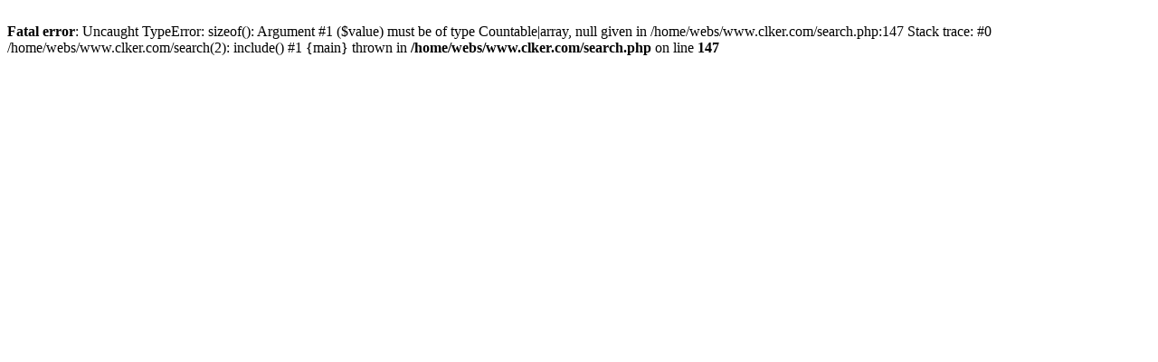

--- FILE ---
content_type: text/html; charset=UTF-8
request_url: https://www.clker.com/search/10/1
body_size: 343
content:
<!-- recent calls to FindTagularContents: ftc-18.117.165.243-9829551 : 0 : 1 -->
<!-- allow_update_tagular_cache: 1 -->
<br />
<b>Fatal error</b>:  Uncaught TypeError: sizeof(): Argument #1 ($value) must be of type Countable|array, null given in /home/webs/www.clker.com/search.php:147
Stack trace:
#0 /home/webs/www.clker.com/search(2): include()
#1 {main}
  thrown in <b>/home/webs/www.clker.com/search.php</b> on line <b>147</b><br />
